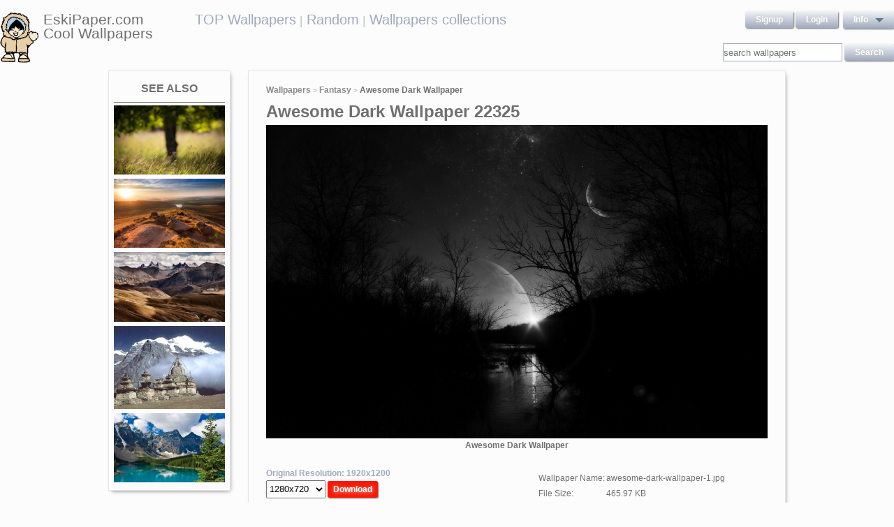

--- FILE ---
content_type: text/html; charset=UTF-8
request_url: https://eskipaper.com/awesome-dark-wallpaper.html
body_size: 5787
content:
<!DOCTYPE html>
<html>
<head><!--0.2517--><meta charset="utf-8">
<meta name="description" content="View and Download for free this Awesome Dark  wallpaper which comes in best available resolution of 1920x1200 in High Quality." />
<meta name="google-site-verification" content="My3JiJFTmmcrqEd7vRJOsb-aPdPOlYzOadZVFDJu-oE" />
<title>Awesome Dark  wallpaper | 1920x1200 | #22325</title>
<link rel="stylesheet" href="https://eskipaper.com/custom/template/files/css/bootstrap.min.css">
<link rel="stylesheet" href="https://eskipaper.com/style.css">
<script type="application/javascript" src="https://eskipaper.com/files/js/jquery.js"></script>
<!--[if IE]>
<script src="http://html5shiv.googlecode.com/svn/trunk/html5.js"></script>
<![endif]-->
<!--[if lt IE 9]>
<script type="text/javascript" src="https://eskipaper.com/files/js/jquery-1.8.3.min.js"></script>
<![endif]-->
<script type="text/javascript" charset="utf-8"> 
	$(document).ready(function() {
		//frame breakout       
		if (top.location != location) {
			top.location.href = document.location.href ;
		}
	});
</script>
<!-- Adpushup Init Begins -->
<script data-cfasync="false" type="text/javascript">(function (w, d) {
var siteId = 8597;
/* Do not edit anything below this line */

(w.adpushup=w.adpushup||{}).configure={config:{e3Called:false,jqLoaded:0,apLoaded:0,e3Loaded:0,rand:Math.random()}};var adp=w.adpushup,json=null,config=adp.configure.config,tL=adp.timeline={},apjQuery=null;tL.tl_adpStart=+new Date;adp.utils={uniqueId:function(appendMe){var d=+new Date,r,appendMe=((!appendMe||(typeof appendMe=="number"&&appendMe<0))?Number(1).toString(16):Number(appendMe).toString(16));appendMe=("0000000".substr(0,8-appendMe.length)+appendMe).toUpperCase();return appendMe+"-xxxxxxxx-xxxx-4xxx-yxxx-xxxxxxxxxxxx".replace(/[xy]/g,function(c){r=((d=Math.floor(d / 16))+Math.random()*16)%16|0;return(c=="x"?r:(r&0x3|0x8)).toString(16);});},loadScript:function(src,sC,fC){var s=d.createElement("script");s.src=src;s.type="text/javascript";s.async=true;s.onerror=function(){if(typeof fC=="function"){fC.call();}};if(typeof d.attachEvent==="object"){s.onreadystatechange=function(){(s.readyState=="loaded"||s.readyState=="complete")?(s.onreadystatechange=null&&(typeof sC=="function"?sC.call():null)):null};}else{s.onload=function(){(typeof sC=="function"?sC.call():null)};}
(d.getElementsByTagName("head")[0]||d.getElementsByTagName("body")[0]).appendChild(s);}};adp.configure.push=function(obj){for(var key in obj){this.config[key]=obj[key];}
if(!this.config.e3Called&&this.config.siteId&&this.config.pageGroup&&this.config.packetId){var c=this.config,ts=+new Date;adp.utils.loadScript("//e3.adpushup.com/E3WebService/e3?ver=2&callback=e3Callback&siteId="+c.siteId+"&url="+encodeURIComponent(c.pageUrl)+"&pageGroup="+c.pageGroup+"&referrer="+encodeURIComponent(d.referrer)+"&cms="+c.cms+"&pluginVer="+c.pluginVer+"&rand="+c.rand+"&packetId="+c.packetId+"&_="+ts);c.e3Called=true;tL.tl_e3Requested=ts;init();}
adp.ap&&typeof adp.ap.configure=="function"&&adp.ap.configure(obj);};function init(){(w.jQuery&&w.jQuery.fn.jquery.match(/^1.11./))&&!config.jqLoaded&&(tL.tl_jqLoaded=+new Date)&&(config.jqLoaded=1)&&(apjQuery=w.jQuery.noConflict(true))&&(w.jQuery=!w.jQuery?apjQuery:w.jQuery)&&(w.$=!w.$?w.jQuery:w.$);(typeof adp.runAp=="function")&&!config.apLoaded&&(tL.tl_apLoaded=+new Date)&&(config.apLoaded=1);if(!adp.configure.config.apRun&&adp.configure.config.pageGroup&&apjQuery&&typeof adp.runAp=="function"){adp.runAp(apjQuery);adp.configure.push({apRun:true});}
if(!adp.configure.config.e3Run&&w.apjQuery&&typeof adp.ap!="undefined"&&typeof adp.ap.triggerAdpushup=="function"&&json&&typeof json!="undefined"){adp.ap.triggerAdpushup(json);adp.configure.push({e3Run:true});}};w.e3Callback=function(){(arguments[0])&&!config.e3Loaded&&(tL.tl_e3Loaded=+new Date)&&(config.e3Loaded=1);json=arguments[0];init();};adp.utils.loadScript("//optimize.adpushup.com/"+siteId+"/apv2.js",init);tL.tl_apRequested=+new Date;adp.utils.loadScript("//ajax.googleapis.com/ajax/libs/jquery/1.11.2/jquery.min.js",init);tL.tl_jqRequested=+new Date;adp.configure.push({siteId:siteId,packetId:adp.utils.uniqueId(siteId),cms:"custom",pluginVer:1.0});})(window,document);
</script>
<!-- Adpushup Init Ends -->
</head>
<body>
<div class="wrapper">
	<div class="header">
		<div class="inner">
			<div class="head-logo">
				<a href="https://eskipaper.com">
					<img src="/custom/template/files/icons/logo.png"><span>EskiPaper.com Cool Wallpapers</span>
				</a>
			</div>
			<div class="head-center">
				<a href="https://eskipaper.com/top-wallpapers/">TOP Wallpapers</a><small> |</small>
				<a href="https://eskipaper.com/random-wallpapers/">Random</a><small> |</small>
				<a href="https://eskipaper.com/wallpaper-collections/">Wallpapers collections</a>
			</div>
			<div class="head-menu" style="float:right;">	<div style="float:left;">
		<a class="button" href="https://eskipaper.com/register.html" rel="nofollow">Signup</a>
		<a class="button" href="https://eskipaper.com/login.html" rel="nofollow">Login</a>
	</div>
	<div id="dd" class="wrapper-dropdown button">
		<span>info</span>
		<ul class="dropdown">
			<li><a href="https://eskipaper.com/html/privacy.html" rel="nofollow">Privacy Policy</a></li>
			<li><a href="https://eskipaper.com/html/terms.html" rel="nofollow">Terms</a></li>
			<li><a href="https://eskipaper.com/html/terms.html#dmca" rel="nofollow">DMCA</a></li>
			<li><a href="https://eskipaper.com/contacts.html" rel="nofollow">Report</a></li>
			<li><a href="https://eskipaper.com/contacts.html" rel="nofollow">Contacts</a></li>
		</ul>
	</div>
<script type="text/javascript">
	function DropDown(el) {
		this.dd = el;
		this.initEvents();
	}
	DropDown.prototype = {
		initEvents : function() {
			var obj = this;
			obj.dd.on('click', function(event){
				$(this).toggleClass('active');
				event.stopPropagation();
			});
		}
	}
	$(function() {
		var dd = new DropDown($('#dd'));
		$(document).click(function() {
			$('.wrapper-dropdown').removeClass('active');
		});

	});
</script>
</div>
			<div style="clear:both;"></div>
			<div class="search">
				<input type="text" value="" placeholder="search wallpapers" name="q"/>
				<input type="submit" value="search" class="button" onclick="gosearch();"/>
			</div>
			<script type="text/javascript">
				function gosearch(){
					document.location='/search/'+encodeURI($('.search input[name=q]').val())+'/';
				}
			</script>
		</div>
	</div><!-- HEADER -->
	<div class="content clearfix">
		<script type="application/javascript" src="https://eskipaper.com/custom/posts/files/js/mobiledetect.js"></script>
<script type="text/javascript">
	$(document).ready(function (){
		$('#download button').click(function (){
			document.location='https://eskipaper.com/pic/get?url=awesome-dark-wallpaper';
		});
	});
</script>
<script type="application/javascript" src="https://eskipaper.com/files/posts/js/gallery.js"></script>
<script type="application/javascript" src="https://eskipaper.com/files/posts/js/social-load.js"></script>
<div class="cols">
	<div class="left-col">
		<style type="text/css">
	.seealso{text-align: center;}
	.seealso h2{
		border-bottom: 1px solid #707070;
		color: #707070;
		font-size: 16px;
		font-stretch: condensed;
		margin: 10px 0 4px;
		padding: 0 0 9px;
		text-transform: uppercase;
	}
	.seealso a>img{
		width: 100%;
	}
</style>
<div class="left-col-wrapper seealso">
	<h2>See also</h2>
			<a href="https://eskipaper.com/grass-late-summer.html" title="Grass late summer">
			<img src="https://eskipaper.com/images250_/grass-late-summer-1.jpg" alt="Grass late summer"/>
		</a>
			<a href="https://eskipaper.com/hayfield-england-landscape.html" title="Hayfield england landscape">
			<img src="https://eskipaper.com/images250_/hayfield-england-landscape-1.jpg" alt="Hayfield england landscape"/>
		</a>
			<a href="https://eskipaper.com/impressive-landscape.html" title="Impressive landscape">
			<img src="https://eskipaper.com/images250_/impressive-landscape-1.jpg" alt="Impressive landscape"/>
		</a>
			<a href="https://eskipaper.com/himalaya-nepal.html" title="">
			<img src="https://eskipaper.com/images250_/himalaya-nepal-1.jpg" alt=""/>
		</a>
			<a href="https://eskipaper.com/jasper-national-park.html" title="Jasper National Park. National Park in Alberta, Canada">
			<img src="https://eskipaper.com/images250_/jasper-national-park-1.jpg" alt="Jasper National Park. National Park in Alberta, Canada"/>
		</a>
	</div>
<br/>	</div>
	<div class="right-col post2">
		<div class="right-col-wrapper">
			<div class="breadcrumbs">
				<a href="https://eskipaper.com">Wallpapers</a> <small>></small>
								<a href="https://eskipaper.com/fantasy/">Fantasy</a> <small>></small>
								<b>Awesome Dark Wallpaper</b>
			</div>
			 			<h1>Awesome Dark Wallpaper 22325</h1>
			<div class="imgdata">
				<a onclick="document.location.href='https://eskipaper.com/pic/get?url=awesome-dark-wallpaper'; return false;" target="_blank" href="https://eskipaper.com/images/awesome-dark-wallpaper-1.jpg" title="open in new window">
					<img src="https://eskipaper.com/images/awesome-dark-wallpaper-1.jpg" title="Awesome Dark Wallpaper" alt="Awesome Dark Wallpaper"/>
				</a>
				<h4 style="text-align:center;">Awesome Dark Wallpaper</h4><br/>
				<div class="imgdata-left">
					<a class="download-img" href="https://eskipaper.com/images/awesome-dark-wallpaper-1.jpg" title="Awesome Dark Wallpaper">Original Resolution: 1920x1200</a>
					<div id="download">
						<input type="hidden" value="awesome-dark-wallpaper-1.jpg"/>
						<select style="height: 26px;">
							<option value="1280x720">1280x720</option>
							<option value="1280x800">1280x800</option>
							<option value="1360x768">1360x768</option>
							<option value="1366x768">1366x768</option>
							<option value="1440x900">1440x900</option>
							<option value="1600x900">1600x900</option>
							<option value="1680x1050">1680x1050</option>
							<option value="1920x1080">1920x1080</option>
							<option value="1920x1200">1920x1200</option>
						</select>
						<button class="button2" style="background-color: #ff1700;">Download</button>
					</div><br/>
					<div style="margin-bottom: 10px;">
						<script async src="https://pagead2.googlesyndication.com/pagead/js/adsbygoogle.js"></script>
						<!-- eski_post_1 -->
						<ins class="adsbygoogle"
							 style="display:block"
							 data-ad-client="ca-pub-5536340240082109"
							 data-ad-slot="9925094580"
							 data-ad-format="auto"
							 data-full-width-responsive="true"></ins>
						<script>
							 (adsbygoogle = window.adsbygoogle || []).push({});
						</script>
					</div>
					<div>
						<h2>Codes for insertion</h2><br/>
						<table border="0" style="width:100%;">
							<tr><td><label for="htmlt">HTML text link</label></td><td><input id="htmltl" type="text" onclick="this.select();" value="<a href='https://eskipaper.com/awesome-dark-wallpaper.html'>Awesome Dark Wallpaper</a>" style="width:100%;"/></td></tr>
							<tr><td><label for="htmlth">HTML thumb link</label></td><td><input id="htmlth" type="text" onclick="this.select();" value="<a href='https://eskipaper.com/awesome-dark-wallpaper.html'><img src='https://eskipaper.com/images/awesome-dark-wallpaper-1.jpg'/></a>" style="width:100%;"/></td></tr>
							<tr><td><label for="forumt">Forum text link</label></td><td><input id="forumt" type="text" onclick="this.select();" value="[URL=https://eskipaper.com/awesome-dark-wallpaper.html]Awesome Dark Wallpaper[/URL]" style="width:100%;"/></td></tr>
							<tr><td><label for="forumth">Forum thumb link</label></td><td><input id="forumth" type="text" onclick="this.select();" value="[URL=https://eskipaper.com/awesome-dark-wallpaper.html][IMG]https://eskipaper.com/images/awesome-dark-wallpaper-1.jpg[/IMG][/URL]" style="width:100%;"/></td></tr>
						</table>
					</div>
				</div>
				<div class="imgdata-right">
					<table border="0">
						<tr><td>Wallpaper Name:</td><td>awesome-dark-wallpaper-1.jpg</td></tr>
						<tr><td>File Size:</td><td>465.97 KB</td></tr>
						<tr><td>Original Size:</td><td><a href="https://eskipaper.com/1920x1200/">1920 x 1200px</a></td></tr>
						<tr><td>Category:</td><td><a href="https://eskipaper.com/fantasy/">Fantasy</a></td></tr>
						<tr><td>Description:</td><td>Awesome Dark Wallpaper</td></tr>
					</table>
					<div class="post-share">
						<fieldset><legend>SHARE</legend>
							<div class="social-buttons">
								<div id="fb-root"></div>
								<div class="fb-like" id="fb-like" style="vertical-align:top;" data-href="https://eskipaper.com/awesome-dark-wallpaper.html" data-layout="button_count" data-action="like" data-show-faces="false" data-share="true"></div>
								<div class="g-plus" data-action="share" data-annotation="none"></div>
								<a href="https://twitter.com/share" class="twitter-share-button" data-count="none" rel="nofollow"></a>
							</div>
						</fieldset>
					</div>
					<br/>
					<span class="icon"><span class="i_report"></span><a href="https://eskipaper.com/contacts.html" rel="nofollow contacts" target="_blank">Report</a></span>
				</div>
			</div>
			<div style="clear:both;"></div>
					</div><br/>
				<div class="right-col-wrapper">
			<div class="popular">
				<h2>Related Wallpapers from Awesome Dark Wallpaper</h2><br/>
									<div class="popular-item">
						<a onclick="document.location.href='https://eskipaper.com/pic/get?url=unicorn-pictures-9'; return false;" href="https://eskipaper.com/unicorn-pictures-9.html" title="Unicorn and Pegasus Wallpaper - unicorns Wallpaper">
							<span class="item-image" style="background-image: url(https://eskipaper.com/images/unicorn-pictures-9.jpg);">
								<img src="https://eskipaper.com/images/unicorn-pictures-9.jpg" title="Unicorn and Pegasus Wallpaper - unicorns Wallpaper" alt="Unicorn and Pegasus Wallpaper - unicorns Wallpaper"/>
							</span>
							<span class="item-title-back"></span>
							<span class="item-title"><h3>Unicorn Pictures</h3><small>1024x768</small></span>
						</a>
					</div>
									<div class="popular-item">
						<a onclick="document.location.href='https://eskipaper.com/pic/get?url=starry-sky-wallpaper-7'; return false;" href="https://eskipaper.com/starry-sky-wallpaper-7.html" title="Starry Sky Wallpaper">
							<span class="item-image" style="background-image: url(https://eskipaper.com/images/starry-sky-wallpaper-7.jpg);">
								<img src="https://eskipaper.com/images/starry-sky-wallpaper-7.jpg" title="Starry Sky Wallpaper" alt="Starry Sky Wallpaper"/>
							</span>
							<span class="item-title-back"></span>
							<span class="item-title"><h3>Starry Sky Wallpaper</h3><small>1920x1200</small></span>
						</a>
					</div>
									<div class="popular-item">
						<a onclick="document.location.href='https://eskipaper.com/pic/get?url=starry-sky-wallpaper-4'; return false;" href="https://eskipaper.com/starry-sky-wallpaper-4.html" title="Trees at Night with Stars">
							<span class="item-image" style="background-image: url(https://eskipaper.com/images/starry-sky-wallpaper-4.jpg);">
								<img src="https://eskipaper.com/images/starry-sky-wallpaper-4.jpg" title="Trees at Night with Stars" alt="Trees at Night with Stars"/>
							</span>
							<span class="item-title-back"></span>
							<span class="item-title"><h3>Starry Sky Wallpaper</h3><small>1600x1200</small></span>
						</a>
					</div>
									<div class="popular-item">
						<a onclick="document.location.href='https://eskipaper.com/pic/get?url=spaceship-wallpaper-1'; return false;" href="https://eskipaper.com/spaceship-wallpaper-1.html" title="Spaceship; Spaceship; Spaceship Wallpaper ...">
							<span class="item-image" style="background-image: url(https://eskipaper.com/images/spaceship-wallpaper-1.jpg);">
								<img src="https://eskipaper.com/images/spaceship-wallpaper-1.jpg" title="Spaceship; Spaceship; Spaceship Wallpaper ..." alt="Spaceship; Spaceship; Spaceship Wallpaper ..."/>
							</span>
							<span class="item-title-back"></span>
							<span class="item-title"><h3>Spaceship Wallpaper</h3><small>1920x1200</small></span>
						</a>
					</div>
									<div class="popular-item">
						<a onclick="document.location.href='https://eskipaper.com/pic/get?url=starry-sky-wallpaper-8'; return false;" href="https://eskipaper.com/starry-sky-wallpaper-8.html" title="Starry Sky Wallpaper">
							<span class="item-image" style="background-image: url(https://eskipaper.com/images/starry-sky-wallpaper-8.jpg);">
								<img src="https://eskipaper.com/images/starry-sky-wallpaper-8.jpg" title="Starry Sky Wallpaper" alt="Starry Sky Wallpaper"/>
							</span>
							<span class="item-title-back"></span>
							<span class="item-title"><h3>Starry Sky Wallpaper</h3><small>1920x1200</small></span>
						</a>
					</div>
									<div class="popular-item">
						<a onclick="document.location.href='https://eskipaper.com/pic/get?url=unicorn-wallpaper-6'; return false;" href="https://eskipaper.com/unicorn-wallpaper-6.html" title="... Unicorn Wallpaper ...">
							<span class="item-image" style="background-image: url(https://eskipaper.com/images/unicorn-wallpaper-6.jpg);">
								<img src="https://eskipaper.com/images/unicorn-wallpaper-6.jpg" title="... Unicorn Wallpaper ..." alt="... Unicorn Wallpaper ..."/>
							</span>
							<span class="item-title-back"></span>
							<span class="item-title"><h3>Unicorn Wallpaper</h3><small>1366x768</small></span>
						</a>
					</div>
							</div>
			<div style="clear:both;"></div>
		</div><br/>
				
				<style type="text/css">
	.other-cats h2{
		color: #707070;
		padding: 0 0 9px 0;
		margin: 9px 0 0 0;
		border-bottom: 1px solid #E5E5E8;
		font-size: 16px;
	}
	.other-cats div>div{
		float: left;
		width: 171px;
		margin-right: 10px;
	}
	.other-cats div>div:nth-child(4n){
		margin-right: 0;
	}
	.other-cats div>div a{
		font-size: 15px;
		padding-bottom: 10px;
		display: block;
	}
</style>
<br/><div class="right-col-wrapper other-cats">
	<h2>Other categories</h2><br/>
	<div>
		<div>
			
			<a href="https://eskipaper.com/abstract/">Abstract</a>
				
			<a href="https://eskipaper.com/animals/">Animals</a>
				
			<a href="https://eskipaper.com/anime/">Anime</a>
				
			<a href="https://eskipaper.com/architecture/">Architecture</a>
				
			<a href="https://eskipaper.com/art/">Art</a>
			</div><div>	
			<a href="https://eskipaper.com/bikes/">Bikes</a>
				
			<a href="https://eskipaper.com/cars/">Cars</a>
				
			<a href="https://eskipaper.com/celebrities/">Celebrities</a>
				
			<a href="https://eskipaper.com/christmas/">Christmas</a>
				
			<a href="https://eskipaper.com/city/">City</a>
			</div><div>	
			<a href="https://eskipaper.com/fantasy/">Fantasy</a>
				
			<a href="https://eskipaper.com/funny/">Funny</a>
				
			<a href="https://eskipaper.com/girls/">Girls</a>
				
			<a href="https://eskipaper.com/landscape/">Landscape</a>
				
			<a href="https://eskipaper.com/love/">Love</a>
			</div><div>	
			<a href="https://eskipaper.com/music/">Music</a>
				
			<a href="https://eskipaper.com/other/">Other</a>
				
			<a href="https://eskipaper.com/phones/">Phones</a>
				
			<a href="https://eskipaper.com/vintage/">Vintage</a>
				
			<a href="https://eskipaper.com/weddings/">Weddings</a>
					</div>
	</div>
	<div style="clear:both;"></div>
</div>	</div>
</div>
<script>
	$(document).ready(function(){
		$(document).on('contextmenu', '.imgdata img', function(e){
		  return false;
		});
	});
</script>
<!--<script type="text/javascript">window.location.hash='gal_post_22325_awesome-dark-wallpaper-1.jpg';</script>-->
	</div><!-- CONTENT -->
</div><!-- WRAPPER -->
<div>
	<style>
		ul.hr {
			margin: 0;
			padding: 4px;
		}
		ul.hr li {
			display: inline;
			margin-right: 5px;
			padding: 3px;
		}
	</style>
	<h6>EskiPaper.com Cool Wallpapers recommends</h6>
	<ul class="hr">
	<li><a href="https://pngbas.com/png-clip-art-dccdd">bench clipart black and white</a></li><li><a href="https://pngbas.com/png-clip-art-dficg">blue star clipart</a></li><li><a href="https://pngbas.com/png-clip-art-efdaj">flying cape clipart</a></li><li><a href="https://pngbas.com/png-clip-art-ebgc">accountant clipart job</a></li><li><a href="https://pngbas.com/png-clip-art-ecbie">family budget clipart</a></li></ul>
</div>
<br/><br/><br/>
<div class="footer">
	<div class="inner">
		<span>EskiPaper.com Cool Wallpapers&nbsp;2026</span>
		<div class="footer-nav">
			<div class="footer-menu">
				<a href="/html/privacy.html" rel="nofollow">Privacy Policy</a>
				<a href="/html/terms.html" rel="nofollow">Terms</a>
				<a href="/contacts.html" rel="nofollow">Contact us</a>
				<a href="/rss/">RSS</a>
			</div>
		</div>
	</div>
</div><!-- FOOTER -->
<!-- Yandex.Metrika counter -->
<script type="text/javascript" >
   (function(m,e,t,r,i,k,a){m[i]=m[i]||function(){(m[i].a=m[i].a||[]).push(arguments)};
   m[i].l=1*new Date();
   for (var j = 0; j < document.scripts.length; j++) {if (document.scripts[j].src === r) { return; }}
   k=e.createElement(t),a=e.getElementsByTagName(t)[0],k.async=1,k.src=r,a.parentNode.insertBefore(k,a)})
   (window, document, "script", "https://mc.yandex.ru/metrika/tag.js", "ym");

   ym(101504196, "init", {
        clickmap:true,
        trackLinks:true,
        accurateTrackBounce:true
   });
</script>
<noscript><div><img src="https://mc.yandex.ru/watch/101504196" style="position:absolute; left:-9999px;" alt="" /></div></noscript>
<!-- /Yandex.Metrika counter -->
<img style="display:none;" src="/s.gif?ref=&uri=%2Fawesome-dark-wallpaper.html&t=1769054021&"/><script defer src="https://static.cloudflareinsights.com/beacon.min.js/vcd15cbe7772f49c399c6a5babf22c1241717689176015" integrity="sha512-ZpsOmlRQV6y907TI0dKBHq9Md29nnaEIPlkf84rnaERnq6zvWvPUqr2ft8M1aS28oN72PdrCzSjY4U6VaAw1EQ==" data-cf-beacon='{"version":"2024.11.0","token":"f81e245a0ae641ebb9bf7f40434b97ca","r":1,"server_timing":{"name":{"cfCacheStatus":true,"cfEdge":true,"cfExtPri":true,"cfL4":true,"cfOrigin":true,"cfSpeedBrain":true},"location_startswith":null}}' crossorigin="anonymous"></script>
</body>
</html>


--- FILE ---
content_type: text/html; charset=utf-8
request_url: https://accounts.google.com/o/oauth2/postmessageRelay?parent=https%3A%2F%2Feskipaper.com&jsh=m%3B%2F_%2Fscs%2Fabc-static%2F_%2Fjs%2Fk%3Dgapi.lb.en.2kN9-TZiXrM.O%2Fd%3D1%2Frs%3DAHpOoo_B4hu0FeWRuWHfxnZ3V0WubwN7Qw%2Fm%3D__features__
body_size: 161
content:
<!DOCTYPE html><html><head><title></title><meta http-equiv="content-type" content="text/html; charset=utf-8"><meta http-equiv="X-UA-Compatible" content="IE=edge"><meta name="viewport" content="width=device-width, initial-scale=1, minimum-scale=1, maximum-scale=1, user-scalable=0"><script src='https://ssl.gstatic.com/accounts/o/2580342461-postmessagerelay.js' nonce="ltFY9G_J41PmEUYoV9mtZA"></script></head><body><script type="text/javascript" src="https://apis.google.com/js/rpc:shindig_random.js?onload=init" nonce="ltFY9G_J41PmEUYoV9mtZA"></script></body></html>

--- FILE ---
content_type: text/html; charset=utf-8
request_url: https://www.google.com/recaptcha/api2/aframe
body_size: 267
content:
<!DOCTYPE HTML><html><head><meta http-equiv="content-type" content="text/html; charset=UTF-8"></head><body><script nonce="mxZHktCS0NMsyrgO_kZ6OA">/** Anti-fraud and anti-abuse applications only. See google.com/recaptcha */ try{var clients={'sodar':'https://pagead2.googlesyndication.com/pagead/sodar?'};window.addEventListener("message",function(a){try{if(a.source===window.parent){var b=JSON.parse(a.data);var c=clients[b['id']];if(c){var d=document.createElement('img');d.src=c+b['params']+'&rc='+(localStorage.getItem("rc::a")?sessionStorage.getItem("rc::b"):"");window.document.body.appendChild(d);sessionStorage.setItem("rc::e",parseInt(sessionStorage.getItem("rc::e")||0)+1);localStorage.setItem("rc::h",'1769054025360');}}}catch(b){}});window.parent.postMessage("_grecaptcha_ready", "*");}catch(b){}</script></body></html>